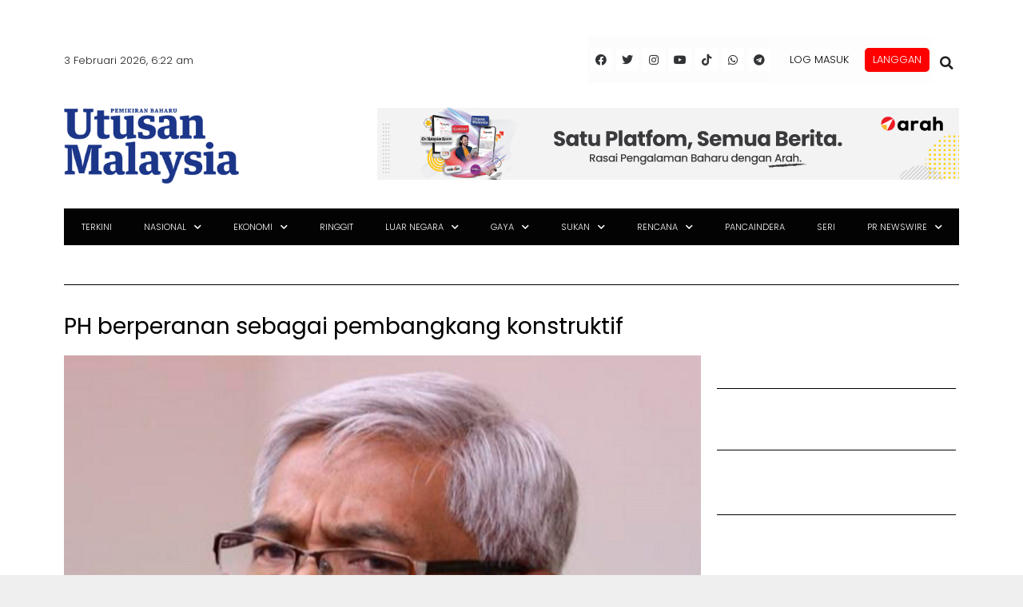

--- FILE ---
content_type: text/html; charset=utf-8
request_url: https://www.google.com/recaptcha/api2/aframe
body_size: 134
content:
<!DOCTYPE HTML><html><head><meta http-equiv="content-type" content="text/html; charset=UTF-8"></head><body><script nonce="KHR8PmNaBi_8pot2eHn4dw">/** Anti-fraud and anti-abuse applications only. See google.com/recaptcha */ try{var clients={'sodar':'https://pagead2.googlesyndication.com/pagead/sodar?'};window.addEventListener("message",function(a){try{if(a.source===window.parent){var b=JSON.parse(a.data);var c=clients[b['id']];if(c){var d=document.createElement('img');d.src=c+b['params']+'&rc='+(localStorage.getItem("rc::a")?sessionStorage.getItem("rc::b"):"");window.document.body.appendChild(d);sessionStorage.setItem("rc::e",parseInt(sessionStorage.getItem("rc::e")||0)+1);localStorage.setItem("rc::h",'1770070974836');}}}catch(b){}});window.parent.postMessage("_grecaptcha_ready", "*");}catch(b){}</script></body></html>

--- FILE ---
content_type: text/css
request_url: https://www.utusan.com.my/wp-content/plugins/daily-prayer-time-for-mosques/Assets/css/vergestyles.css?ver=6.0.11
body_size: -157
content:
/*
Theme Name:   Verge Framework Child Theme
Description: Verge Framework is a base for Verge Design projects. We use a set of default settings to create your website with clean code from the ground up on a solid framework encompassing the least amount of files possible, properly enqueued in the relevant places for a fast and stable website.
Author: Verge Design
Author URI: http://vergedesign.co.uk
Template: vergeFramework
*/
/*@import url("../css/vergestyles.css");*/
/* Fonts start here */
.dpt-horizontal-wrapper.customStyles .dpt-heading {
  border-bottom: 1px solid #3e605c;
}

.dpt-horizontal-wrapper.customStyles .dpt-heading h3, .dpt-horizontal-wrapper.customStyles .dpt-heading p {
  display: inline-block;
  background-color: #134a43;
  padding-bottom: 0px;
  font-size: 18px;
  padding: 10px 30px;
  color: #e2e2e2;
}

.dpt-heading .side-by-side {
  width: 50%;
  float: left;
  border-bottom: 1px solid #3e605c;
}

h3.timetable-link {
  text-align: right;
}

.dpt-horizontal-wrapper.customStyles .dpt-heading p {
  text-align: right;
  font-size: 14px;
}

.dpt-horizontal-wrapper.customStyles .dpt-wrapper-container {
  background-color: #134a43;
  text-align: center;
}

.dpt-horizontal-wrapper.customStyles .dpt-wrapper-container .prayer-time {
  width: 16.2%;
  height: 90px;
  display: inline-table;
  border-right: 1px solid #3e605c;
  padding: 10px 0;
}

.dpt-horizontal-wrapper.customStyles .dpt-wrapper-container .prayer-time:last-child {
  border-right: 0;
}

.dpt-horizontal-wrapper.customStyles .dpt-wrapper-container .prayer-time.highlight {
  background-color: #00302a;
}

.dpt-horizontal-wrapper.customStyles .dpt-wrapper-container .prayer-time h3 {
  font-size: 18px;
  color:#e2e2e2;
  padding-bottom: 0px;
}

.dpt-horizontal-wrapper.customStyles .dpt-wrapper-container .prayer-time div {
  text-align: center;
  margin: 5px;
  font-size: 14px;
}

.dpt-horizontal-wrapper.customStyles .dpt-announcement {
  background-color: #d60000;
  padding: 10px;
}

.dpt-horizontal-wrapper.customStyles .dpt-announcement h3 {
  margin: 0;
  font-size: 14px;
  color: white;
  text-align: center;
}

.prayer-jamaat {
  color: #e2e2e2;
  font-weight: 800;
}

.icon{
  color: yellow;
  font-size: 25px;
}

@media only screen and (max-width: 767px) {
  .dpt-horizontal-wrapper.customStyles .dpt-wrapper-container {
    overflow-x: scroll;
    white-space: nowrap;
    -webkit-overflow-scrolling: touch;
    -ms-overflow-style: -ms-autohiding-scrollbar;
  }
  .dpt-horizontal-wrapper.customStyles .dpt-wrapper-container .prayer-time {
    width: 100px;
  }
  .dpt-horizontal-wrapper.customStyles .dpt-wrapper-container .prayer-time h3 {
    font-size: 14px;
  }
}

@media only screen and (max-width: 450px) {
  .dpt-horizontal-wrapper.customStyles .dpt-heading h3, .dpt-horizontal-wrapper.customStyles .dpt-heading p {
    display: block;
    width: 100%;
  }
  .side-by-side {
    text-align: left !important;
    float: none !important;
    border: 0px !important;
  }
}

--- FILE ---
content_type: application/javascript; charset=utf-8
request_url: https://fundingchoicesmessages.google.com/f/AGSKWxWMOzQ-SyaBRlwyd_AfoktzjEGkEcPmL8CVi_7AHFrhAGCFBQRIyTVzpae8kbp8Mem5oQnY_rdv6A3aMrAEnyXfSWCid_IguSFKtbsFQkgboXH83NQBt4aBbuxTUy6-5tGfPpkzgPTFLZnmrqwLOXv3_n--6Xe6YSq1nKlq1ROeZahRD2vRBc4i3kh9/_/txt_ad_/adsplupu./ads-foot./orbitads._juicyads.
body_size: -1285
content:
window['7f62ce8b-69bb-4908-8909-0f7032b4ab25'] = true;

--- FILE ---
content_type: application/x-javascript; charset=utf-8
request_url: https://servicer.mgid.com/1805792/1?nocmp=1&tcfV2=1&sessionId=698123be-15e4f&sessionPage=1&sessionNumberWeek=1&sessionNumber=1&cpicon=1&scale_metric_1=64.00&scale_metric_2=256.00&scale_metric_3=100.00&cbuster=1770070977096410298067&pvid=f2515c6c-a171-4a6d-83db-2e0a157166e4&implVersion=17&lct=1770031740&mp4=1&ap=1&consentStrLen=0&wlid=928f4d76-f482-41cd-9ad1-bda10a3d00d2&pageview_widget_list=1925102,1805792,1805780,1805777&uniqId=069a0&childs=1915701&niet=4g&nisd=false&jsp=head&evt=%5B%7B%22event%22%3A1%2C%22methods%22%3A%5B1%2C2%5D%7D%2C%7B%22event%22%3A2%2C%22methods%22%3A%5B1%2C2%5D%7D%5D&pv=5&jsv=es6&dpr=1&hashCommit=12705e19&apt=2021-09-16T06%3A28%3A27%2B00%3A00&tfre=15144&w=797&h=608&tl=150&tlp=1,2,3&sz=582x459;200x290&szp=1;2,3&szl=1,2;3&gptbid=1816840&cxurl=https%3A%2F%2Fwww.utusan.com.my%2Fberita%2F2021%2F09%2Fph-berperanan-sebagai-pembangkang-konstruktif%2F&ref=&lu=https%3A%2F%2Fwww.utusan.com.my%2Fberita%2F2021%2F09%2Fph-berperanan-sebagai-pembangkang-konstruktif%2F
body_size: 959
content:
var _mgq=_mgq||[];
_mgq.push(["MarketGidLoadGoods1805792_069a0",[
{"gpt":true,"price":0.03,"currency":"EUR","price_type":"d"},
["Brainberries","3805619","1","10 Body Features That Are Extremely Rare But Very Remarkable","","0","","","","ITxGON5o_LTmbvW7JCNDRGKnOpdYWyU8niuMpM4Phg2aUVTI26cnNAWTlG4FmfUUJ5-V9RiSmN6raXcKPkq-dhxu6xhY0qwcQ55bTy8G-FUVdrY_pFKaGnl0L9fzA_CG",{"i":"https://s-img.mgid.com/g/3805619/680x385/0x0x900x509/aHR0cDovL2ltZ2hvc3RzLmNvbS90ZW1wLzIwMTctMTItMDcvMTAxOTI0L2IzYmUzZDhkOWJlNWM4NjVjMGRkMzQzNTg2ZTA4YzlmLmpwZWc.webp?v=1770070977-cy_uEdwUnrHlaRYxQu7TRQouU8QQGkPXdKu_7O8eEAc","l":"https://clck.mgid.com/ghits/3805619/i/58135735/0/pp/2/1?h=ITxGON5o_LTmbvW7JCNDRGKnOpdYWyU8niuMpM4Phg2aUVTI26cnNAWTlG4FmfUUJ5-V9RiSmN6raXcKPkq-dhxu6xhY0qwcQ55bTy8G-FUVdrY_pFKaGnl0L9fzA_CG&rid=b9bdda2b-0085-11f1-81eb-d404e6f98490&tt=Direct&att=3&afrd=296&iv=17&ct=1&gdprApplies=0&muid=q12VJTEXxyme&st=-300&mp4=1&h2=RGCnD2pppFaSHdacZpvmnpoHBllxjckHXwaK_zdVZw4PK7nhFusOpHVc2vPczJihiazuwSF0EjFBLyFWwlkeqw**","adc":[],"sdl":0,"dl":"","type":"w","media-type":"static","clicktrackers":[],"cta":"Learn more","cdt":"","b":0.01,"catId":225,"tri":"b9bdf5c7-0085-11f1-81eb-d404e6f98490","crid":"3805619"}],
["Brainberries","16269806","1","Unleashing Her Passion: Demi Moore's 8 Sultriest Movie Roles!","","0","","","","ITxGON5o_LTmbvW7JCNDRKOFS2yw9mfQaV1CPaoAqbI-xZOrcdJKTpCbblxs9vFiJ5-V9RiSmN6raXcKPkq-dhxu6xhY0qwcQ55bTy8G-FWcy8lSSb5jTj1UsoI8lZoS",{"i":"https://s-img.mgid.com/g/16269806/680x385/-/[base64].webp?v=1770070977-YIxbh-WhQoFUeyRDylf9eKSJJgbVZDm_ETkfuzqhP0o","l":"https://clck.mgid.com/ghits/16269806/i/58135735/0/pp/3/1?h=ITxGON5o_LTmbvW7JCNDRKOFS2yw9mfQaV1CPaoAqbI-xZOrcdJKTpCbblxs9vFiJ5-V9RiSmN6raXcKPkq-dhxu6xhY0qwcQ55bTy8G-FWcy8lSSb5jTj1UsoI8lZoS&rid=b9bdda2b-0085-11f1-81eb-d404e6f98490&tt=Direct&att=3&afrd=296&iv=17&ct=1&gdprApplies=0&muid=q12VJTEXxyme&st=-300&mp4=1&h2=RGCnD2pppFaSHdacZpvmnpoHBllxjckHXwaK_zdVZw4PK7nhFusOpHVc2vPczJihiazuwSF0EjFBLyFWwlkeqw**","adc":[],"sdl":0,"dl":"","type":"w","media-type":"static","clicktrackers":[],"cta":"Learn more","cdt":"","b":0.01,"catId":230,"tri":"b9bdf5c8-0085-11f1-81eb-d404e6f98490","crid":"16269806"}],],
{"awc":{},"dt":"desktop","ts":"","tt":"Direct","isBot":1,"h2":"RGCnD2pppFaSHdacZpvmnpoHBllxjckHXwaK_zdVZw4PK7nhFusOpHVc2vPczJihiazuwSF0EjFBLyFWwlkeqw**","ats":0,"rid":"b9bdda2b-0085-11f1-81eb-d404e6f98490","pvid":"f2515c6c-a171-4a6d-83db-2e0a157166e4","iv":17,"brid":32,"muidn":"q12VJTEXxyme","dnt":0,"cv":2,"dcb":1,"afrd":296,"consent":true,"adv_src_id":28678}]);
_mgqp();


--- FILE ---
content_type: application/x-javascript; charset=utf-8
request_url: https://servicer.mgid.com/1805780/1?cmpreason=wp&tcfV2=1&sessionId=698123be-15e4f&sessionPage=1&sessionNumberWeek=1&sessionNumber=1&cpicon=1&scale_metric_1=64.00&scale_metric_2=256.00&scale_metric_3=100.00&cbuster=177007097709568940182&pvid=f2515c6c-a171-4a6d-83db-2e0a157166e4&implVersion=17&lct=1770031740&mp4=1&ap=1&consentStrLen=0&wlid=4a4e6ded-de03-4332-9599-727fb28ff41b&pageview_widget_list=1925102,1805792,1805780,1805777&ogtitle=PH%20berperanan%20sebagai%20pembangkang%20konstruktif&uniqId=00c64&childs=1913619&niet=4g&nisd=false&jsp=head&evt=%5B%7B%22event%22%3A1%2C%22methods%22%3A%5B1%2C2%5D%7D%2C%7B%22event%22%3A2%2C%22methods%22%3A%5B1%2C2%5D%7D%5D&pv=5&jsv=es6&dpr=1&hashCommit=12705e19&apt=2021-09-16T06%3A28%3A27%2B00%3A00&tfre=15142&w=0&h=0&tl=150&tlp=1,2,3,4,5,6,7,8,9,10,11,12,13,14,15&sz=0x0&szp=1,2,3,4,5,6,7,8,9,10,11,12,13,14,15&szl=1,2,3,4,5,6,7,8,9,10,11,12,13,14,15&gptbid=1817112&cxurl=https%3A%2F%2Fwww.utusan.com.my%2Fberita%2F2021%2F09%2Fph-berperanan-sebagai-pembangkang-konstruktif%2F&ref=&lu=https%3A%2F%2Fwww.utusan.com.my%2Fberita%2F2021%2F09%2Fph-berperanan-sebagai-pembangkang-konstruktif%2F
body_size: 4315
content:
var _mgq=_mgq||[];
_mgq.push(["MarketGidLoadGoods1805780_00c64",[
["Brainberries","24845258","1","Hollywood's Worst Mishaps That Made The Final Cut","","0","","","","ITxGON5o_LTmbvW7JCNDREetW0Jlj9r5d9S89Mf2wZ-HgLHex2gzfo26zbzAbrxmJ5-V9RiSmN6raXcKPkq-dhxu6xhY0qwcQ55bTy8G-FUtxrPNI6N6qyjRixOtHygW",{"i":"https://s-img.mgid.com/g/24845258/480x320/-/[base64].webp?v=1770070977-5zQcw_dX9mWl7y9K9sreyNJ42vwpVOqJLWyJQJAD_zI","l":"https://clck.mgid.com/ghits/24845258/i/58135723/0/pp/1/1?h=ITxGON5o_LTmbvW7JCNDREetW0Jlj9r5d9S89Mf2wZ-HgLHex2gzfo26zbzAbrxmJ5-V9RiSmN6raXcKPkq-dhxu6xhY0qwcQ55bTy8G-FUtxrPNI6N6qyjRixOtHygW&rid=b9ba07a9-0085-11f1-bc8b-d404e6f97680&tt=Direct&att=3&afrd=296&iv=17&ct=1&gdprApplies=0&muid=q12VbL1nxgme&st=-300&mp4=1&h2=RGCnD2pppFaSHdacZpvmnrKs3NEoz9rroTgLYydx17f1hMvBgtSQS5Z1udF1N3iwTzzPkafmGmrvTfidDCiNmw**","adc":[],"sdl":0,"dl":"","type":"w","media-type":"static","clicktrackers":[],"cta":"Learn more","cdt":"","catId":225,"tri":"b9ba8d3c-0085-11f1-bc8b-d404e6f97680","crid":"24845258"}],
["Brainberries","14936911","1","It Turns Out Lance Can Actually Do This In Real Life!","","0","","","","ITxGON5o_LTmbvW7JCNDRL1HLZ9UXmdhQGUoxkF9ED-aUVTI26cnNAWTlG4FmfUUJ5-V9RiSmN6raXcKPkq-dhxu6xhY0qwcQ55bTy8G-FWufUtC-QJmR9E8awy5tM7c",{"i":"https://cl.imghosts.com/imgh/video/upload/ar_3:2,c_fill,w_680/videos/t/2022-11/101924/dc1165f03e27270189ac2c80ec1b6839.mp4?v=1770070977-rgR0XHwn1bnJuICGCG0CUpUsS7Sy1WUVPVPKlDRQfgg","l":"https://clck.mgid.com/ghits/14936911/i/58135723/0/pp/2/1?h=ITxGON5o_LTmbvW7JCNDRL1HLZ9UXmdhQGUoxkF9ED-aUVTI26cnNAWTlG4FmfUUJ5-V9RiSmN6raXcKPkq-dhxu6xhY0qwcQ55bTy8G-FWufUtC-QJmR9E8awy5tM7c&rid=b9ba07a9-0085-11f1-bc8b-d404e6f97680&tt=Direct&att=3&afrd=296&iv=17&ct=1&gdprApplies=0&muid=q12VbL1nxgme&st=-300&mp4=1&h2=RGCnD2pppFaSHdacZpvmnrKs3NEoz9rroTgLYydx17f1hMvBgtSQS5Z1udF1N3iwTzzPkafmGmrvTfidDCiNmw**","adc":[],"sdl":0,"dl":"","type":"w","media-type":"video","clicktrackers":[],"cta":"Learn more","cdt":"","catId":239,"tri":"b9ba8d41-0085-11f1-bc8b-d404e6f97680","crid":"14936911"}],
["Brainberries","21699575","1","The Mom Of Eight Kids Surprised With The Latest News","","0","","","","ITxGON5o_LTmbvW7JCNDRD7HyonqzB6vjXdE4f0GVgzOhieGaBgKl8HVgR7hputOJ5-V9RiSmN6raXcKPkq-dhxu6xhY0qwcQ55bTy8G-FVtkBvUB2Dp5ulU9QEt-dbY",{"i":"https://s-img.mgid.com/g/21699575/480x320/-/[base64].webp?v=1770070977-MjeYWenH6ftY_GQpX9N2iOoYzZPz1G_0JlT70Wq2Uco","l":"https://clck.mgid.com/ghits/21699575/i/58135723/0/pp/3/1?h=ITxGON5o_LTmbvW7JCNDRD7HyonqzB6vjXdE4f0GVgzOhieGaBgKl8HVgR7hputOJ5-V9RiSmN6raXcKPkq-dhxu6xhY0qwcQ55bTy8G-FVtkBvUB2Dp5ulU9QEt-dbY&rid=b9ba07a9-0085-11f1-bc8b-d404e6f97680&tt=Direct&att=3&afrd=296&iv=17&ct=1&gdprApplies=0&muid=q12VbL1nxgme&st=-300&mp4=1&h2=RGCnD2pppFaSHdacZpvmnrKs3NEoz9rroTgLYydx17f1hMvBgtSQS5Z1udF1N3iwTzzPkafmGmrvTfidDCiNmw**","adc":[],"sdl":0,"dl":"","type":"w","media-type":"static","clicktrackers":[],"cta":"Learn more","cdt":"","catId":225,"tri":"b9ba8d42-0085-11f1-bc8b-d404e6f97680","crid":"21699575"}],
["Brainberries","3805572","1","7 Ways To Understand Your Girlfriend Better","","0","","","","ITxGON5o_LTmbvW7JCNDREm27HbdcTQQsJ13UxDzbRAAdPt70EWXANlpzaKR880-J5-V9RiSmN6raXcKPkq-dhxu6xhY0qwcQ55bTy8G-FWoIz_ZcppUPaVxEZDv7Gd3",{"i":"https://s-img.mgid.com/g/3805572/480x320/0x0x492x328/aHR0cDovL2ltZ2hvc3RzLmNvbS90ZW1wLzIwMTctMDMtMjEvMTAxOTI0LzlkOGQ4MjVjNTkxZGVkN2NmN2NhZjY3MDMwZWQyOGE3LmpwZw.webp?v=1770070977-GPoRZcVVs64oXebUwCpushWn9eXS4WURxAiK-ElcRAA","l":"https://clck.mgid.com/ghits/3805572/i/58135723/0/pp/4/1?h=ITxGON5o_LTmbvW7JCNDREm27HbdcTQQsJ13UxDzbRAAdPt70EWXANlpzaKR880-J5-V9RiSmN6raXcKPkq-dhxu6xhY0qwcQ55bTy8G-FWoIz_ZcppUPaVxEZDv7Gd3&rid=b9ba07a9-0085-11f1-bc8b-d404e6f97680&tt=Direct&att=3&afrd=296&iv=17&ct=1&gdprApplies=0&muid=q12VbL1nxgme&st=-300&mp4=1&h2=RGCnD2pppFaSHdacZpvmnrKs3NEoz9rroTgLYydx17f1hMvBgtSQS5Z1udF1N3iwTzzPkafmGmrvTfidDCiNmw**","adc":[],"sdl":0,"dl":"","type":"w","media-type":"static","clicktrackers":[],"cta":"Learn more","cdt":"","catId":213,"tri":"b9ba8d44-0085-11f1-bc8b-d404e6f97680","crid":"3805572"}],
["Brainberries","3805472","1","7 Ways To Understand Your Girlfriend Better","","0","","","","ITxGON5o_LTmbvW7JCNDRAfBZArRe2kqLDkt3o1XPD4uXBJKGxUoBn5AZBXy10OlJ5-V9RiSmN6raXcKPkq-dhxu6xhY0qwcQ55bTy8G-FXXbOS46iD4mG13val2kPPm",{"i":"https://s-img.mgid.com/g/3805472/480x320/0x0x492x328/aHR0cDovL2ltZ2hvc3RzLmNvbS90ZW1wLzIwMTctMDMtMjEvMTAxOTI0LzlkOGQ4MjVjNTkxZGVkN2NmN2NhZjY3MDMwZWQyOGE3LmpwZw.webp?v=1770070977-5Z92N4SlBaMwH5fGwVaUcvwt2HuY8-k9wbKYXWwRNBQ","l":"https://clck.mgid.com/ghits/3805472/i/58135723/0/pp/5/1?h=ITxGON5o_LTmbvW7JCNDRAfBZArRe2kqLDkt3o1XPD4uXBJKGxUoBn5AZBXy10OlJ5-V9RiSmN6raXcKPkq-dhxu6xhY0qwcQ55bTy8G-FXXbOS46iD4mG13val2kPPm&rid=b9ba07a9-0085-11f1-bc8b-d404e6f97680&tt=Direct&att=3&afrd=296&iv=17&ct=1&gdprApplies=0&muid=q12VbL1nxgme&st=-300&mp4=1&h2=RGCnD2pppFaSHdacZpvmnrKs3NEoz9rroTgLYydx17f1hMvBgtSQS5Z1udF1N3iwTzzPkafmGmrvTfidDCiNmw**","adc":[],"sdl":0,"dl":"","type":"w","media-type":"static","clicktrackers":[],"cta":"Learn more","cdt":"","catId":213,"tri":"b9ba8d48-0085-11f1-bc8b-d404e6f97680","crid":"3805472"}],
["utusan.com.my","1393284312","1","‘Ketika mengandung pun saya dipukul’","Malah, Uqasha turut mendedahkan dia dipukul suami semasa mengandungkan cahaya mata sulung, Hawra Uqaira yang kini berusia hampir dua tahun.","0","","","","ITxGON5o_LTmbvW7JCNDRFoyBgK5pil4GQSf-7jgTG4hNFYiCRSKYEbesnTNJmwqbZ_xJKiiD8AKC5w_5brtjZeUmpiPd1ESLig0eTiJPzE6JP2l97-j4sM4Q-7b6YKJ",{"i":"https://s-img.mgid.com/l/921962/480x320/-/aHR0cHM6Ly93d3cudXR1c2FuLmNvbS5teS93cC1jb250ZW50L3VwbG9hZHMvMjAyNS8xMi9CQXJ1LVVxYXN5YS5qcGc.webp?v=1770070977-Eivu8z2EQs_e9ROkd_Ez63AsTa7dYWcow86PEdgTtlw","l":"https://www.utusan.com.my/nasional/2025/12/ketika-mengandung-pun-saya-dipukul/?utm_source=mediamulia.utusan.com.my_internal&utm_medium=internal_MGID&utm_campaign=utusan.com.my_internalMGID&utm_content=1393284312&utm_term=1805780","adc":[],"sdl":0,"dl":"","type":"i","media-type":"static","clicktrackers":[],"cta":"Ketahui Lanjut","cdt":"","tri":"b9ba8d49-0085-11f1-bc8b-d404e6f97680","crid":"1393284312"}],
["Brainberries","22701474","1","Is Barron Trump As Tall As LeBron James?","","0","","","","ITxGON5o_LTmbvW7JCNDRCl3GGr84U4TkKbrZ2ZZ42Tth2xK90U0YIxGB7ETouHXJ5-V9RiSmN6raXcKPkq-dhxu6xhY0qwcQ55bTy8G-FXRDwt4vUOUCL6_HC65iH06",{"i":"https://s-img.mgid.com/g/22701474/480x320/-/[base64].webp?v=1770070977-_1r775zBhtj9R9wMlO2Vm6XnMMOeZWK-_-uH4hHwwLM","l":"https://clck.mgid.com/ghits/22701474/i/58135723/0/pp/7/1?h=ITxGON5o_LTmbvW7JCNDRCl3GGr84U4TkKbrZ2ZZ42Tth2xK90U0YIxGB7ETouHXJ5-V9RiSmN6raXcKPkq-dhxu6xhY0qwcQ55bTy8G-FXRDwt4vUOUCL6_HC65iH06&rid=b9ba07a9-0085-11f1-bc8b-d404e6f97680&tt=Direct&att=3&afrd=296&iv=17&ct=1&gdprApplies=0&muid=q12VbL1nxgme&st=-300&mp4=1&h2=RGCnD2pppFaSHdacZpvmnrKs3NEoz9rroTgLYydx17f1hMvBgtSQS5Z1udF1N3iwTzzPkafmGmrvTfidDCiNmw**","adc":[],"sdl":0,"dl":"","type":"w","media-type":"static","clicktrackers":[],"cta":"Learn more","cdt":"","catId":212,"tri":"b9ba8d4b-0085-11f1-bc8b-d404e6f97680","crid":"22701474"}],
["utusan.com.my","1408663049","1","Mangsa maut ditikam anak bakal nikah Jumaat ini\u00a0","Eksekutif bank yang maut dipercayai ditikam oleh anaknya dalam kejadian di Tanjung Bendahara, Alor Setar bakal melangsungkan perkahwinan.","0","","","","ITxGON5o_LTmbvW7JCNDRKgArgTs2J7h6A2VnoOLTRMgEHsbLafZd-BV4ODfzhkfbZ_xJKiiD8AKC5w_5brtjZeUmpiPd1ESLig0eTiJPzFJuSSBCpUEsz_e62EvHBOk",{"i":"https://s-img.mgid.com/l/921962/480x320/-/aHR0cDovL3d3dy51dHVzYW4uY29tLm15L3dwLWNvbnRlbnQvdXBsb2Fkcy8yMDI2LzAyL1doYXRzQXBwLUltYWdlLTIwMjYtMDItMDItYXQtMTguMDIuMDQuanBlZw.webp?v=1770070977-vbYDq1FzJqIyU2VWdZ6eUuLM311fDbupH8IzvIy5kmo","l":"https://www.utusan.com.my/berita/2026/02/mangsa-maut-ditikam-anak-bakal-nikah-jumaat-ini/?utm_source=mediamulia.utusan.com.my_internal&utm_medium=internal_MGID&utm_campaign=utusan.com.my_internalMGID&utm_content=1408663049&utm_term=1805780","adc":[],"sdl":0,"dl":"","type":"i","media-type":"static","clicktrackers":[],"cta":"Ketahui Lanjut","cdt":"","tri":"b9ba8d4e-0085-11f1-bc8b-d404e6f97680","crid":"1408663049"}],
["Brainberries","3805482","1","8 Scenes That Prove TV Has Gone Too Far","","0","","","","ITxGON5o_LTmbvW7JCNDRDkzQL0sV6Wn6oDVSIpPOVhbAjmJWOQFFpf6E1JNYfquJ5-V9RiSmN6raXcKPkq-dhxu6xhY0qwcQ55bTy8G-FVVnWhr46u3EY2_YT4DhD-y",{"i":"https://s-img.mgid.com/g/3805482/480x320/50x5x1811x1207/aHR0cDovL2ltZ2hvc3RzLmNvbS90ZW1wLzIwMTctMDYtMjAvMTAxOTI0LzlhYWQ1Y2RjNjM1NTc1ZGQ3NTQ4OTRjMjNlYjMzOTk0LmpwZw.webp?v=1770070977-vptzadP6T3tmBOEYNIRJ1szRTF8P4MjguzpkazJSa2M","l":"https://clck.mgid.com/ghits/3805482/i/58135723/0/pp/9/1?h=ITxGON5o_LTmbvW7JCNDRDkzQL0sV6Wn6oDVSIpPOVhbAjmJWOQFFpf6E1JNYfquJ5-V9RiSmN6raXcKPkq-dhxu6xhY0qwcQ55bTy8G-FVVnWhr46u3EY2_YT4DhD-y&rid=b9ba07a9-0085-11f1-bc8b-d404e6f97680&tt=Direct&att=3&afrd=296&iv=17&ct=1&gdprApplies=0&muid=q12VbL1nxgme&st=-300&mp4=1&h2=RGCnD2pppFaSHdacZpvmnrKs3NEoz9rroTgLYydx17f1hMvBgtSQS5Z1udF1N3iwTzzPkafmGmrvTfidDCiNmw**","adc":[],"sdl":0,"dl":"","type":"w","media-type":"static","clicktrackers":[],"cta":"Learn more","cdt":"","catId":230,"tri":"b9ba8d51-0085-11f1-bc8b-d404e6f97680","crid":"3805482"}],
["Brainberries","11533324","1","Kim & Pete: Their On Air Kiss Was Nothing More Than Acting?","","0","","","","ITxGON5o_LTmbvW7JCNDRMKd_bBzI5HChh-4UGwSvhTAcpx4L4UjxUbiXQdphMo1J5-V9RiSmN6raXcKPkq-dhxu6xhY0qwcQ55bTy8G-FVt21-Wmsnt25oippZb-DPW",{"i":"https://s-img.mgid.com/g/11533324/480x320/-/[base64].webp?v=1770070977-h16kr06kCnUgGGItiPIt3h2I8Izn6m8hk-mKZ5mkNlA","l":"https://clck.mgid.com/ghits/11533324/i/58135723/0/pp/10/1?h=ITxGON5o_LTmbvW7JCNDRMKd_bBzI5HChh-4UGwSvhTAcpx4L4UjxUbiXQdphMo1J5-V9RiSmN6raXcKPkq-dhxu6xhY0qwcQ55bTy8G-FVt21-Wmsnt25oippZb-DPW&rid=b9ba07a9-0085-11f1-bc8b-d404e6f97680&tt=Direct&att=3&afrd=296&iv=17&ct=1&gdprApplies=0&muid=q12VbL1nxgme&st=-300&mp4=1&h2=RGCnD2pppFaSHdacZpvmnrKs3NEoz9rroTgLYydx17f1hMvBgtSQS5Z1udF1N3iwTzzPkafmGmrvTfidDCiNmw**","adc":[],"sdl":0,"dl":"","type":"w","media-type":"static","clicktrackers":[],"cta":"Learn more","cdt":"","catId":239,"tri":"b9ba8d52-0085-11f1-bc8b-d404e6f97680","crid":"11533324"}],
["Brainberries","14649913","1","Why Do Chicken Eggs Sometimes Look Weird?","","0","","","","ITxGON5o_LTmbvW7JCNDROuaSb52Kt94qjQiA2muIZ7Mcw3goL5srbcxIzqQ1YLMJ5-V9RiSmN6raXcKPkq-dhxu6xhY0qwcQ55bTy8G-FUNoiBVXpNWOCh3iX2YKOTp",{"i":"https://s-img.mgid.com/g/14649913/480x320/-/[base64].webp?v=1770070977-uYKNojUmkJMniVkh3L9OvdPpHfuFzQlTovsuwlOLs1k","l":"https://clck.mgid.com/ghits/14649913/i/58135723/0/pp/11/1?h=ITxGON5o_LTmbvW7JCNDROuaSb52Kt94qjQiA2muIZ7Mcw3goL5srbcxIzqQ1YLMJ5-V9RiSmN6raXcKPkq-dhxu6xhY0qwcQ55bTy8G-FUNoiBVXpNWOCh3iX2YKOTp&rid=b9ba07a9-0085-11f1-bc8b-d404e6f97680&tt=Direct&att=3&afrd=296&iv=17&ct=1&gdprApplies=0&muid=q12VbL1nxgme&st=-300&mp4=1&h2=RGCnD2pppFaSHdacZpvmnrKs3NEoz9rroTgLYydx17f1hMvBgtSQS5Z1udF1N3iwTzzPkafmGmrvTfidDCiNmw**","adc":[],"sdl":0,"dl":"","type":"w","media-type":"static","clicktrackers":[],"cta":"Learn more","cdt":"","catId":225,"tri":"b9ba8d55-0085-11f1-bc8b-d404e6f97680","crid":"14649913"}],
["Brainberries","13780701","1","The 10 Biggest Musical Divas Of All Time","","0","","","","ITxGON5o_LTmbvW7JCNDRAjKnabZ9GZ5p6Jj5OTJ6oE-D7NzonBENGj8i2-NOYbEJ5-V9RiSmN6raXcKPkq-dhxu6xhY0qwcQ55bTy8G-FWK7okhk6PyNUHylXtaqz9v",{"i":"https://cl.imghosts.com/imgh/image/fetch/ar_3:2,c_fill,f_mp4,fl_lossy,g_faces:auto,w_960/http%3A%2F%2Fimghosts.com%2Ft%2F2022-07%2F101924%2Fe1a461083ef95c72ecb222a9a1560032.gif?v=1770070977-Fukc6Y2S6eCF_L0pVOvnpaSrp5vYJQ4GzCgc8BF9EqU","l":"https://clck.mgid.com/ghits/13780701/i/58135723/0/pp/12/1?h=ITxGON5o_LTmbvW7JCNDRAjKnabZ9GZ5p6Jj5OTJ6oE-D7NzonBENGj8i2-NOYbEJ5-V9RiSmN6raXcKPkq-dhxu6xhY0qwcQ55bTy8G-FWK7okhk6PyNUHylXtaqz9v&rid=b9ba07a9-0085-11f1-bc8b-d404e6f97680&tt=Direct&att=3&afrd=296&iv=17&ct=1&gdprApplies=0&muid=q12VbL1nxgme&st=-300&mp4=1&h2=RGCnD2pppFaSHdacZpvmnrKs3NEoz9rroTgLYydx17f1hMvBgtSQS5Z1udF1N3iwTzzPkafmGmrvTfidDCiNmw**","adc":[],"sdl":0,"dl":"","type":"w","media-type":"video","clicktrackers":[],"cta":"Learn more","cdt":"","catId":239,"tri":"b9ba8d5a-0085-11f1-bc8b-d404e6f97680","crid":"13780701"}],
["utusan.com.my","1408823692","1","Henti guna media sosial kecam sesama sendiri, tegur Shahidan","Henti guna media sosial kecam sesama sendiri, tegur Shahidan","0","","","","ITxGON5o_LTmbvW7JCNDRHcQ3jPytDod1Cs19BID7RCkfFiBTEobyDYYDIdGA8vPbZ_xJKiiD8AKC5w_5brtjZeUmpiPd1ESLig0eTiJPzGVRnpgR1V_RShlQMPAvHbM",{"i":"https://s-img.mgid.com/l/921962/480x320/-/aHR0cDovL3d3dy51dHVzYW4uY29tLm15L3dwLWNvbnRlbnQvdXBsb2Fkcy8yMDI2LzAyL2QzMTMzY2U4LTEzMTAtNDk5NS04MjgzLWQwNTQwNzEwY2Y2NC5qcGc.webp?v=1770070977-kMtcd4Eup-icS2bSL3R9pgngYh-jw3auJg04Lo4465Y","l":"https://www.utusan.com.my/berita/2026/02/henti-guna-media-sosial-kecam-sesama-sendiri-tegur-shahidan/?utm_source=mediamulia.utusan.com.my_internal&utm_medium=internal_MGID&utm_campaign=utusan.com.my_internalMGID&utm_content=1408823692&utm_term=1805780","adc":[],"sdl":0,"dl":"","type":"i","media-type":"static","clicktrackers":[],"cta":"Ketahui Lanjut","cdt":"","tri":"b9ba8d5d-0085-11f1-bc8b-d404e6f97680","crid":"1408823692"}],
["Herbeauty","14649811","1","Chucky & Tiffany: The Greatest Love Story Since Titanic","","0","","","","ITxGON5o_LTmbvW7JCNDRLQ3ZYI8zSlRjrNZmBhUslwMiyFnlmpAXkMQKihY_X9oJ5-V9RiSmN6raXcKPkq-dhxu6xhY0qwcQ55bTy8G-FUXCiqWTB1KYTYSduVsR4rt",{"i":"https://cl.imghosts.com/imgh/video/upload/ar_3:2,c_fill,w_680/videos/t/2022-10/101924/f98f11cda4ceb41ec2d6e946c078a78e.mp4?v=1770070977-wP5gj0hYDYXcm4UGG-57Zvo2bWSn7kRTkt6Lbk6utYw","l":"https://clck.mgid.com/ghits/14649811/i/58135723/0/pp/14/1?h=ITxGON5o_LTmbvW7JCNDRLQ3ZYI8zSlRjrNZmBhUslwMiyFnlmpAXkMQKihY_X9oJ5-V9RiSmN6raXcKPkq-dhxu6xhY0qwcQ55bTy8G-FUXCiqWTB1KYTYSduVsR4rt&rid=b9ba07a9-0085-11f1-bc8b-d404e6f97680&tt=Direct&att=3&afrd=296&iv=17&ct=1&gdprApplies=0&muid=q12VbL1nxgme&st=-300&mp4=1&h2=RGCnD2pppFaSHdacZpvmnrKs3NEoz9rroTgLYydx17f1hMvBgtSQS5Z1udF1N3iwTzzPkafmGmrvTfidDCiNmw**","adc":[],"sdl":0,"dl":"","type":"w","media-type":"video","clicktrackers":[],"cta":"Learn more","cdt":"","catId":230,"tri":"b9ba8d5f-0085-11f1-bc8b-d404e6f97680","crid":"14649811"}],
["utusan.com.my","1406377241","1","Sampai bila-bila tidak akan dapat cinta kau- Perkongsian Kamal Adli curi perhatian","Sampai bila-bila tidak akan dapat cinta kau- Perkongsian Kamal Adli curi perhatian","0","","","","ITxGON5o_LTmbvW7JCNDRC2Br2Slwh-jkq1W740_cmNqw5dAG5-b_gvrXzs-MR4LbZ_xJKiiD8AKC5w_5brtjZeUmpiPd1ESLig0eTiJPzHtn871pPSatZbmnUSsk_Uc",{"i":"https://s-img.mgid.com/l/921962/480x320/-/aHR0cHM6Ly93d3cudXR1c2FuLmNvbS5teS93cC1jb250ZW50L3VwbG9hZHMvMjAyNi8wMS84OTVhMjY5OS0wZDYyLTQxYzktOWJlMi1mZTk4YmU0MTBjYzkuanBlZw.webp?v=1770070977-xlm_xQT-M_5QGiDoTACQagB6w4e-ZW-zPi2DUhUCYc4","l":"https://www.utusan.com.my/terkini/2026/01/sampai-bila-bila-tidak-akan-dapat-cinta-kau-perkongsian-kamal-adli-curi-perhatian/?utm_source=mediamulia.utusan.com.my_internal&utm_medium=internal_MGID&utm_campaign=utusan.com.my_internalMGID&utm_content=1406377241&utm_term=1805780","adc":[],"sdl":0,"dl":"","type":"i","media-type":"static","clicktrackers":[],"cta":"Ketahui Lanjut","cdt":"","tri":"b9ba8d61-0085-11f1-bc8b-d404e6f97680","crid":"1406377241"}],],
{"awc":{},"dt":"desktop","ts":"","tt":"Direct","isBot":1,"h2":"RGCnD2pppFaSHdacZpvmnrKs3NEoz9rroTgLYydx17f1hMvBgtSQS5Z1udF1N3iwTzzPkafmGmrvTfidDCiNmw**","ats":0,"rid":"b9ba07a9-0085-11f1-bc8b-d404e6f97680","pvid":"f2515c6c-a171-4a6d-83db-2e0a157166e4","iv":17,"brid":32,"muidn":"q12VbL1nxgme","dnt":0,"cv":2,"afrd":296,"consent":true,"adv_src_id":28678}]);
_mgqp();


--- FILE ---
content_type: application/x-javascript; charset=utf-8
request_url: https://servicer.mgid.com/1805777/1?cmpreason=wp&tcfV2=1&sessionId=698123be-15e4f&sessionPage=1&sessionNumberWeek=1&sessionNumber=1&cpicon=1&scale_metric_1=64.00&scale_metric_2=256.00&scale_metric_3=100.00&cbuster=1770070977091733134137&pvid=f2515c6c-a171-4a6d-83db-2e0a157166e4&implVersion=17&lct=1770031740&mp4=1&ap=1&consentStrLen=0&wlid=87520ec3-de84-4e1d-a360-6090ee3d7640&pageview_widget_list=1925102,1805792,1805780,1805777&ogtitle=PH%20berperanan%20sebagai%20pembangkang%20konstruktif&uniqId=07614&childs=1914484&niet=4g&nisd=false&jsp=head&evt=%5B%7B%22event%22%3A1%2C%22methods%22%3A%5B1%2C2%5D%7D%2C%7B%22event%22%3A2%2C%22methods%22%3A%5B1%2C2%5D%7D%5D&pv=5&jsv=es6&dpr=1&hashCommit=12705e19&apt=2021-09-16T06%3A28%3A27%2B00%3A00&tfre=15139&w=680&h=5239&tl=150&tlp=1,2,3,4,5,6,7,8,9,10,11,12,13,14,15&sz=680x497;337x403&szp=1,4,5,8,9,12,13;2,3,6,7,10,11,14,15&szl=1;2,3;4;5;6,7;8;9;10,11;12;13;14,15&gptbid=1817113&cxurl=https%3A%2F%2Fwww.utusan.com.my%2Fberita%2F2021%2F09%2Fph-berperanan-sebagai-pembangkang-konstruktif%2F&ref=&lu=https%3A%2F%2Fwww.utusan.com.my%2Fberita%2F2021%2F09%2Fph-berperanan-sebagai-pembangkang-konstruktif%2F
body_size: 4174
content:
var _mgq=_mgq||[];
_mgq.push(["MarketGidLoadGoods1805777_07614",[
["Herbeauty","15584633","1","How Rosemary Oil Can Help You Achieve Your Hair Growth Goals","","0","","","","ITxGON5o_LTmbvW7JCNDRCvaH63Ly_Pzq9kqLr_cc-FU1HE-LtSAk0Znw8CMNRMoJ5-V9RiSmN6raXcKPkq-dhxu6xhY0qwcQ55bTy8G-FUKPznN37tHNv37jdxD744J",{"i":"https://s-img.mgid.com/g/15584633/480x320/-/[base64].webp?v=1770070977-s6UP9YipiiFI6ftqWkOcjo7f5qmQnsO_F0v62s0fFgI","l":"https://clck.mgid.com/ghits/15584633/i/58135720/0/pp/1/1?h=ITxGON5o_LTmbvW7JCNDRCvaH63Ly_Pzq9kqLr_cc-FU1HE-LtSAk0Znw8CMNRMoJ5-V9RiSmN6raXcKPkq-dhxu6xhY0qwcQ55bTy8G-FUKPznN37tHNv37jdxD744J&rid=b9b3e416-0085-11f1-bc8b-d404e6f97680&tt=Direct&att=3&afrd=296&iv=17&ct=1&gdprApplies=0&muid=q12VTO9TGDme&st=-300&mp4=1&h2=RGCnD2pppFaSHdacZpvmnrKs3NEoz9rroTgLYydx17fD-L8AjqEK9HfS1NKJdgmwiZaB2JqdL-nI1EQEOZfbzA**","adc":[],"sdl":0,"dl":"","type":"w","media-type":"static","clicktrackers":[],"cta":"Learn more","cdt":"","catId":243,"tri":"b9b4941a-0085-11f1-bc8b-d404e6f97680","crid":"15584633"}],
["utusan.com.my","1400981626","1","Saiz ketumbuhan makin membesar, Farah Lee jalani pembedahan selepas raya","Saiz ketumbuhan makin membesar, Farah Lee jalani pembedahan selepas raya","0","","","","ITxGON5o_LTmbvW7JCNDRDCt2adcPm-lh96tkugH3AEx3HEc426sESfgvnIRh9N8bZ_xJKiiD8AKC5w_5brtjZeUmpiPd1ESLig0eTiJPzF4g5V9mrS3ufCR9BG-M5UG",{"i":"https://s-img.mgid.com/l/921962/480x320/-/aHR0cDovL3d3dy51dHVzYW4uY29tLm15L3dwLWNvbnRlbnQvdXBsb2Fkcy8yMDI2LzAxL2QwMTUyZjM2LTQ4ODYtNGJkYi05ZjI2LWI3MzMxNzFlODJiYS5qcGVn.webp?v=1770070977-JNIPY7e9a0Xofl3JiqAuOxmvCFLZuHXxJ1XqcF0qM2Q","l":"https://www.utusan.com.my/nasional/2026/01/saiz-ketumbuhan-makin-membesar-farah-lee-jalani-pembedahan-selepas-raya/?utm_source=mediamulia.utusan.com.my_internal&utm_medium=internal_MGID&utm_campaign=utusan.com.my_internalMGID&utm_content=1400981626&utm_term=1805777","adc":[],"sdl":0,"dl":"","type":"i","media-type":"static","clicktrackers":[],"cta":"Ketahui Lanjut","cdt":"","tri":"b9b49421-0085-11f1-bc8b-d404e6f97680","crid":"1400981626"}],
{"gpt":true,"price":0.01,"currency":"EUR","price_type":"d"},
["Herbeauty","15112048","1","8 Famous Women In STEM That Deserve Your Attention","","0","","","","ITxGON5o_LTmbvW7JCNDRDh83R-w9jwgcsgCEwT9mDTSzN7SAbDuilpeTzfs007mJ5-V9RiSmN6raXcKPkq-dhxu6xhY0qwcQ55bTy8G-FVbO8VhNGfRFcrprG7RtyDb",{"i":"https://s-img.mgid.com/g/15112048/480x320/-/[base64].webp?v=1770070977-7CicudkJesFm8fUA_TPGxl_gjI0C9vZ037ntl4ou_cA","l":"https://clck.mgid.com/ghits/15112048/i/58135720/0/pp/4/1?h=ITxGON5o_LTmbvW7JCNDRDh83R-w9jwgcsgCEwT9mDTSzN7SAbDuilpeTzfs007mJ5-V9RiSmN6raXcKPkq-dhxu6xhY0qwcQ55bTy8G-FVbO8VhNGfRFcrprG7RtyDb&rid=b9b3e416-0085-11f1-bc8b-d404e6f97680&tt=Direct&att=3&afrd=296&iv=17&ct=1&gdprApplies=0&muid=q12VTO9TGDme&st=-300&mp4=1&h2=RGCnD2pppFaSHdacZpvmnrKs3NEoz9rroTgLYydx17fD-L8AjqEK9HfS1NKJdgmwiZaB2JqdL-nI1EQEOZfbzA**","adc":[],"sdl":0,"dl":"","type":"w","media-type":"static","clicktrackers":[],"cta":"Learn more","cdt":"","catId":225,"tri":"b9b49425-0085-11f1-bc8b-d404e6f97680","crid":"15112048"}],
["Brainberries","22701477","1","Melrose Place Reunion? See What The Cast Looks Like Today!","","0","","","","ITxGON5o_LTmbvW7JCNDRBAOwRE9JAIjiQiJch4cGOAuXBJKGxUoBn5AZBXy10OlJ5-V9RiSmN6raXcKPkq-dhxu6xhY0qwcQ55bTy8G-FUgWLPxLEFOD9dwExi7_IfB",{"i":"https://s-img.mgid.com/g/22701477/480x320/-/[base64].webp?v=1770070977-3S5XWMbqVKJykazwvRls0EKUsqYNVtnbdBo9x1BLVjA","l":"https://clck.mgid.com/ghits/22701477/i/58135720/0/pp/5/1?h=ITxGON5o_LTmbvW7JCNDRBAOwRE9JAIjiQiJch4cGOAuXBJKGxUoBn5AZBXy10OlJ5-V9RiSmN6raXcKPkq-dhxu6xhY0qwcQ55bTy8G-FUgWLPxLEFOD9dwExi7_IfB&rid=b9b3e416-0085-11f1-bc8b-d404e6f97680&tt=Direct&att=3&afrd=296&iv=17&ct=1&gdprApplies=0&muid=q12VTO9TGDme&st=-300&mp4=1&h2=RGCnD2pppFaSHdacZpvmnrKs3NEoz9rroTgLYydx17fD-L8AjqEK9HfS1NKJdgmwiZaB2JqdL-nI1EQEOZfbzA**","adc":[],"sdl":0,"dl":"","type":"w","media-type":"static","clicktrackers":[],"cta":"Learn more","cdt":"","catId":230,"tri":"b9b49428-0085-11f1-bc8b-d404e6f97680","crid":"22701477"}],
["utusan.com.my","1388635957","1","Zizie akui hilang arah selepas pemergian Bung Moktar","“Malam ini, saya rasa benar-benar hilang arah, berharap saya punya sedikit lagi masa untuk memeluknya, betapa dia sangat bermakna buat saya.","0","","","","ITxGON5o_LTmbvW7JCNDRFOF1yCJ3O_trm7AOTwRNk0hNFYiCRSKYEbesnTNJmwqbZ_xJKiiD8AKC5w_5brtjZeUmpiPd1ESLig0eTiJPzF0PsUGqmU-kqJ_3R3pg9j2",{"i":"https://s-img.mgid.com/l/921962/480x320/-/aHR0cHM6Ly93d3cudXR1c2FuLmNvbS5teS93cC1jb250ZW50L3VwbG9hZHMvMjAyNS8xMi9aaXppZS1JemV0dGUtQWJkdWwtU2FtYWQtUkUuanBn.webp?v=1770070977-JHTay7cHukcrmJOKkdXWTX33YdpugSQ9ETQkyZQ8dzM","l":"https://www.utusan.com.my/berita/2025/12/zizie-akui-hilang-arah-selepas-pemergian-bung-moktar-2/?utm_source=mediamulia.utusan.com.my_internal&utm_medium=internal_MGID&utm_campaign=utusan.com.my_internalMGID&utm_content=1388635957&utm_term=1805777","adc":[],"sdl":0,"dl":"","type":"i","media-type":"static","clicktrackers":[],"cta":"Ketahui Lanjut","cdt":"","tri":"b9b4942a-0085-11f1-bc8b-d404e6f97680","crid":"1388635957"}],
["Brainberries","24239360","1","Have You Seen The Alternative Ending Of Pride & Prejudice?","","0","","","","ITxGON5o_LTmbvW7JCNDRFjeM8jnAb5V_uX2Lz05n_Lth2xK90U0YIxGB7ETouHXJ5-V9RiSmN6raXcKPkq-dhxu6xhY0qwcQ55bTy8G-FUtcTFoY3gtpIdMObgAMFDS",{"i":"https://s-img.mgid.com/g/24239360/480x320/-/[base64].webp?v=1770070977-M3YEs1ru_9mDtkSvaeXZyAe1nNAbPK3jLvXJdyfWgDE","l":"https://clck.mgid.com/ghits/24239360/i/58135720/0/pp/7/1?h=ITxGON5o_LTmbvW7JCNDRFjeM8jnAb5V_uX2Lz05n_Lth2xK90U0YIxGB7ETouHXJ5-V9RiSmN6raXcKPkq-dhxu6xhY0qwcQ55bTy8G-FUtcTFoY3gtpIdMObgAMFDS&rid=b9b3e416-0085-11f1-bc8b-d404e6f97680&tt=Direct&att=3&afrd=296&iv=17&ct=1&gdprApplies=0&muid=q12VTO9TGDme&st=-300&mp4=1&h2=RGCnD2pppFaSHdacZpvmnrKs3NEoz9rroTgLYydx17fD-L8AjqEK9HfS1NKJdgmwiZaB2JqdL-nI1EQEOZfbzA**","adc":[],"sdl":0,"dl":"","type":"w","media-type":"static","clicktrackers":[],"cta":"Learn more","cdt":"","catId":230,"tri":"b9b4942c-0085-11f1-bc8b-d404e6f97680","crid":"24239360"}],
["Brainberries","22701464","1","Is She A Horse Girl Or A Girl-like Horse? You Have To Watch This!","","0","","","","ITxGON5o_LTmbvW7JCNDRB15AYEov99R3ISahRLn7Y3RO8vEuJJtYkNuK3Qp7Z4IJ5-V9RiSmN6raXcKPkq-dhxu6xhY0qwcQ55bTy8G-FXDP2_CT6OrPlkCqYuKn3sm",{"i":"https://cl.imghosts.com/imgh/video/upload/ar_3:2,c_fill,w_680/videos/t/2025-01/101924/d1301252dbeea348d78de2e804e05ea2.mp4?v=1770070977-Ys23RygYAjR78-RHE-o6yNeXBgy0xErtS90C6RVLAmQ","l":"https://clck.mgid.com/ghits/22701464/i/58135720/0/pp/8/1?h=ITxGON5o_LTmbvW7JCNDRB15AYEov99R3ISahRLn7Y3RO8vEuJJtYkNuK3Qp7Z4IJ5-V9RiSmN6raXcKPkq-dhxu6xhY0qwcQ55bTy8G-FXDP2_CT6OrPlkCqYuKn3sm&rid=b9b3e416-0085-11f1-bc8b-d404e6f97680&tt=Direct&att=3&afrd=296&iv=17&ct=1&gdprApplies=0&muid=q12VTO9TGDme&st=-300&mp4=1&h2=RGCnD2pppFaSHdacZpvmnrKs3NEoz9rroTgLYydx17fD-L8AjqEK9HfS1NKJdgmwiZaB2JqdL-nI1EQEOZfbzA**","adc":[],"sdl":0,"dl":"","type":"w","media-type":"video","clicktrackers":[],"cta":"Learn more","cdt":"","catId":225,"tri":"b9b49430-0085-11f1-bc8b-d404e6f97680","crid":"22701464"}],
["utusan.com.my","1408280431","1","Inspektor Sheila ditahan lagi buat kecoh di Batu Caves","Inspektor Sheila ditahan lagi buat kecoh di Batu Caves","0","","","","ITxGON5o_LTmbvW7JCNDRAK2mzU1ktbgRmKDG8sMuBAvEgIh0sji0SAwSCKMgVR_bZ_xJKiiD8AKC5w_5brtjZeUmpiPd1ESLig0eTiJPzF9OsKb9J2c4k02uDxiKsf2",{"i":"https://s-img.mgid.com/l/921962/480x320/-/aHR0cDovL3d3dy51dHVzYW4uY29tLm15L3dwLWNvbnRlbnQvdXBsb2Fkcy8yMDI2LzAyL1doYXRzQXBwLUltYWdlLTIwMjYtMDItMDEtYXQtMi4yMi4zNS1QTS5qcGVn.webp?v=1770070977-VmGFzf8GIlswB7K9UL293HsXUdU6mk0zmsZH_zctGbs","l":"https://www.utusan.com.my/nasional/2026/02/inspektor-sheila-ditahan-lagi-buat-kecoh-di-batu-caves/?utm_source=mediamulia.utusan.com.my_internal&utm_medium=internal_MGID&utm_campaign=utusan.com.my_internalMGID&utm_content=1408280431&utm_term=1805777","adc":[],"sdl":0,"dl":"","type":"i","media-type":"static","clicktrackers":[],"cta":"Ketahui Lanjut","cdt":"","tri":"b9b49433-0085-11f1-bc8b-d404e6f97680","crid":"1408280431"}],
["Brainberries","22701475","1","The Psychology Behind Older Men Dating Younger Women","","0","","","","ITxGON5o_LTmbvW7JCNDRJBOxwE-paqklPjjIFPqR5nAcpx4L4UjxUbiXQdphMo1J5-V9RiSmN6raXcKPkq-dhxu6xhY0qwcQ55bTy8G-FUJDBJ4tflJU60X8uHvpUYI",{"i":"https://s-img.mgid.com/g/22701475/480x320/-/[base64].webp?v=1770070977-b6OCU8LrlWZM3wftcZ_YtG2tKMDZeLHKU5YXBXKQCCw","l":"https://clck.mgid.com/ghits/22701475/i/58135720/0/pp/10/1?h=ITxGON5o_LTmbvW7JCNDRJBOxwE-paqklPjjIFPqR5nAcpx4L4UjxUbiXQdphMo1J5-V9RiSmN6raXcKPkq-dhxu6xhY0qwcQ55bTy8G-FUJDBJ4tflJU60X8uHvpUYI&rid=b9b3e416-0085-11f1-bc8b-d404e6f97680&tt=Direct&att=3&afrd=296&iv=17&ct=1&gdprApplies=0&muid=q12VTO9TGDme&st=-300&mp4=1&h2=RGCnD2pppFaSHdacZpvmnrKs3NEoz9rroTgLYydx17fD-L8AjqEK9HfS1NKJdgmwiZaB2JqdL-nI1EQEOZfbzA**","adc":[],"sdl":0,"dl":"","type":"w","media-type":"static","clicktrackers":[],"cta":"Learn more","cdt":"","catId":213,"tri":"b9b49434-0085-11f1-bc8b-d404e6f97680","crid":"22701475"}],
["Brainberries","16141669","1","From Albinos To Polygamists: The World's Most Unique Families","","0","","","","ITxGON5o_LTmbvW7JCNDRKhkYoi2V4UP99AYFE6n2eirvp5ybM8cPHfw35KQ6bkKJ5-V9RiSmN6raXcKPkq-dhxu6xhY0qwcQ55bTy8G-FUpdE7QXTXb282kD2UGGhK9",{"i":"https://s-img.mgid.com/g/16141669/480x320/-/[base64].webp?v=1770070977-yRBZ46XIA14Md-w-WxmrhmBjy8mSxOzddQLlpLZQNdE","l":"https://clck.mgid.com/ghits/16141669/i/58135720/0/pp/11/1?h=ITxGON5o_LTmbvW7JCNDRKhkYoi2V4UP99AYFE6n2eirvp5ybM8cPHfw35KQ6bkKJ5-V9RiSmN6raXcKPkq-dhxu6xhY0qwcQ55bTy8G-FUpdE7QXTXb282kD2UGGhK9&rid=b9b3e416-0085-11f1-bc8b-d404e6f97680&tt=Direct&att=3&afrd=296&iv=17&ct=1&gdprApplies=0&muid=q12VTO9TGDme&st=-300&mp4=1&h2=RGCnD2pppFaSHdacZpvmnrKs3NEoz9rroTgLYydx17fD-L8AjqEK9HfS1NKJdgmwiZaB2JqdL-nI1EQEOZfbzA**","adc":[],"sdl":0,"dl":"","type":"w","media-type":"static","clicktrackers":[],"cta":"Learn more","cdt":"","catId":225,"tri":"b9b49438-0085-11f1-bc8b-d404e6f97680","crid":"16141669"}],
["utusan.com.my","1407587648","1","Polis sahkan pelakon lelaki popular ditahan positif dadah","Polis mengesahkan penahanan pelakon lelaki terkenal selepas ujian sa\u00adringan air kencing ke atasnya didapati positif dadah.","0","","","","ITxGON5o_LTmbvW7JCNDRC7h8bGC5v7RbTVZfF-zzNIQf35TurqnM7sPltzONEnzbZ_xJKiiD8AKC5w_5brtjZeUmpiPd1ESLig0eTiJPzHGxexLrCOWLnV7D06RLVwU",{"i":"https://s-img.mgid.com/l/921962/480x320/-/aHR0cHM6Ly93d3cudXR1c2FuLmNvbS5teS93cC1jb250ZW50L3VwbG9hZHMvMjAyNS8wOS9LRVRVQS1QT0xJUy1TRUxBTkdPUi1zY2FsZWQuanBn.webp?v=1770070977-jUaDmLIRPNdHGEMuV9JFU-S1rWLMzR0mzFaJ9GNi7C0","l":"https://www.utusan.com.my/nasional/2026/01/polis-sahkan-pelakon-lelaki-popular-ditahan-positif-dadah/?utm_source=mediamulia.utusan.com.my_internal&utm_medium=internal_MGID&utm_campaign=utusan.com.my_internalMGID&utm_content=1407587648&utm_term=1805777","adc":[],"sdl":0,"dl":"","type":"i","media-type":"static","clicktrackers":[],"cta":"Ketahui Lanjut","cdt":"","tri":"b9b4943b-0085-11f1-bc8b-d404e6f97680","crid":"1407587648"}],
["Brainberries","3805572","1","7 Ways To Understand Your Girlfriend Better","","0","","","","ITxGON5o_LTmbvW7JCNDRNOa7jaJvwz3013CeRGlnHsYp3kqCq7SJtOmfsovoxeYJ5-V9RiSmN6raXcKPkq-dhxu6xhY0qwcQ55bTy8G-FXkECBDHM82X_PHLxons0m_",{"i":"https://s-img.mgid.com/g/3805572/480x320/0x0x492x328/aHR0cDovL2ltZ2hvc3RzLmNvbS90ZW1wLzIwMTctMDMtMjEvMTAxOTI0LzlkOGQ4MjVjNTkxZGVkN2NmN2NhZjY3MDMwZWQyOGE3LmpwZw.webp?v=1770070977-GPoRZcVVs64oXebUwCpushWn9eXS4WURxAiK-ElcRAA","l":"https://clck.mgid.com/ghits/3805572/i/58135720/0/pp/13/1?h=ITxGON5o_LTmbvW7JCNDRNOa7jaJvwz3013CeRGlnHsYp3kqCq7SJtOmfsovoxeYJ5-V9RiSmN6raXcKPkq-dhxu6xhY0qwcQ55bTy8G-FXkECBDHM82X_PHLxons0m_&rid=b9b3e416-0085-11f1-bc8b-d404e6f97680&tt=Direct&att=3&afrd=296&iv=17&ct=1&gdprApplies=0&muid=q12VTO9TGDme&st=-300&mp4=1&h2=RGCnD2pppFaSHdacZpvmnrKs3NEoz9rroTgLYydx17fD-L8AjqEK9HfS1NKJdgmwiZaB2JqdL-nI1EQEOZfbzA**","adc":[],"sdl":0,"dl":"","type":"w","media-type":"static","clicktrackers":[],"cta":"Learn more","cdt":"","catId":213,"tri":"b9b4943e-0085-11f1-bc8b-d404e6f97680","crid":"3805572"}],
["Brainberries","13404737","1","This Terrifying Creature Was The Largest Flying Insect Ever","","0","","","","ITxGON5o_LTmbvW7JCNDRKKQyfKagCr0S7C3R0_YyXn713NF2rAoYcyPrDFWIYBiJ5-V9RiSmN6raXcKPkq-dhxu6xhY0qwcQ55bTy8G-FUbR9RVQEBuhFqE1eI5cR3g",{"i":"https://s-img.mgid.com/g/13404737/480x320/-/[base64].webp?v=1770070977-CK44cgm3Oq6XUsXPZw5WGC5tUXRatrGLSLs5646BX-Q","l":"https://clck.mgid.com/ghits/13404737/i/58135720/0/pp/14/1?h=ITxGON5o_LTmbvW7JCNDRKKQyfKagCr0S7C3R0_YyXn713NF2rAoYcyPrDFWIYBiJ5-V9RiSmN6raXcKPkq-dhxu6xhY0qwcQ55bTy8G-FUbR9RVQEBuhFqE1eI5cR3g&rid=b9b3e416-0085-11f1-bc8b-d404e6f97680&tt=Direct&att=3&afrd=296&iv=17&ct=1&gdprApplies=0&muid=q12VTO9TGDme&st=-300&mp4=1&h2=RGCnD2pppFaSHdacZpvmnrKs3NEoz9rroTgLYydx17fD-L8AjqEK9HfS1NKJdgmwiZaB2JqdL-nI1EQEOZfbzA**","adc":[],"sdl":0,"dl":"","type":"w","media-type":"static","clicktrackers":[],"cta":"Learn more","cdt":"","catId":225,"tri":"b9b4943f-0085-11f1-bc8b-d404e6f97680","crid":"13404737"}],
["Herbeauty","14649834","1","The Spitting Image Of Her Parents: Who Does She Look More Like?","","0","","","","ITxGON5o_LTmbvW7JCNDRHj2d1vbDh3AZ1SooD7lXaZreFacM4iJ5RTAewa140KwJ5-V9RiSmN6raXcKPkq-dhxu6xhY0qwcQ55bTy8G-FVa9B6T5d02GPAku4FTL6m6",{"i":"https://s-img.mgid.com/g/14649834/480x320/-/[base64].webp?v=1770070977-sL3bEmAIzAHSek5z0wON7NSIVukUbHFOIU9lgryzQ40","l":"https://clck.mgid.com/ghits/14649834/i/58135720/0/pp/15/1?h=ITxGON5o_LTmbvW7JCNDRHj2d1vbDh3AZ1SooD7lXaZreFacM4iJ5RTAewa140KwJ5-V9RiSmN6raXcKPkq-dhxu6xhY0qwcQ55bTy8G-FVa9B6T5d02GPAku4FTL6m6&rid=b9b3e416-0085-11f1-bc8b-d404e6f97680&tt=Direct&att=3&afrd=296&iv=17&ct=1&gdprApplies=0&muid=q12VTO9TGDme&st=-300&mp4=1&h2=RGCnD2pppFaSHdacZpvmnrKs3NEoz9rroTgLYydx17fD-L8AjqEK9HfS1NKJdgmwiZaB2JqdL-nI1EQEOZfbzA**","adc":[],"sdl":0,"dl":"","type":"w","media-type":"static","clicktrackers":[],"cta":"Learn more","cdt":"","catId":239,"tri":"b9b49442-0085-11f1-bc8b-d404e6f97680","crid":"14649834"}],],
{"awc":{},"dt":"desktop","ts":"","tt":"Direct","isBot":1,"h2":"RGCnD2pppFaSHdacZpvmnrKs3NEoz9rroTgLYydx17fD-L8AjqEK9HfS1NKJdgmwiZaB2JqdL-nI1EQEOZfbzA**","ats":0,"rid":"b9b3e416-0085-11f1-bc8b-d404e6f97680","pvid":"f2515c6c-a171-4a6d-83db-2e0a157166e4","iv":17,"brid":32,"muidn":"q12VTO9TGDme","dnt":0,"cv":2,"afrd":296,"consent":true,"adv_src_id":28678}]);
_mgqp();
